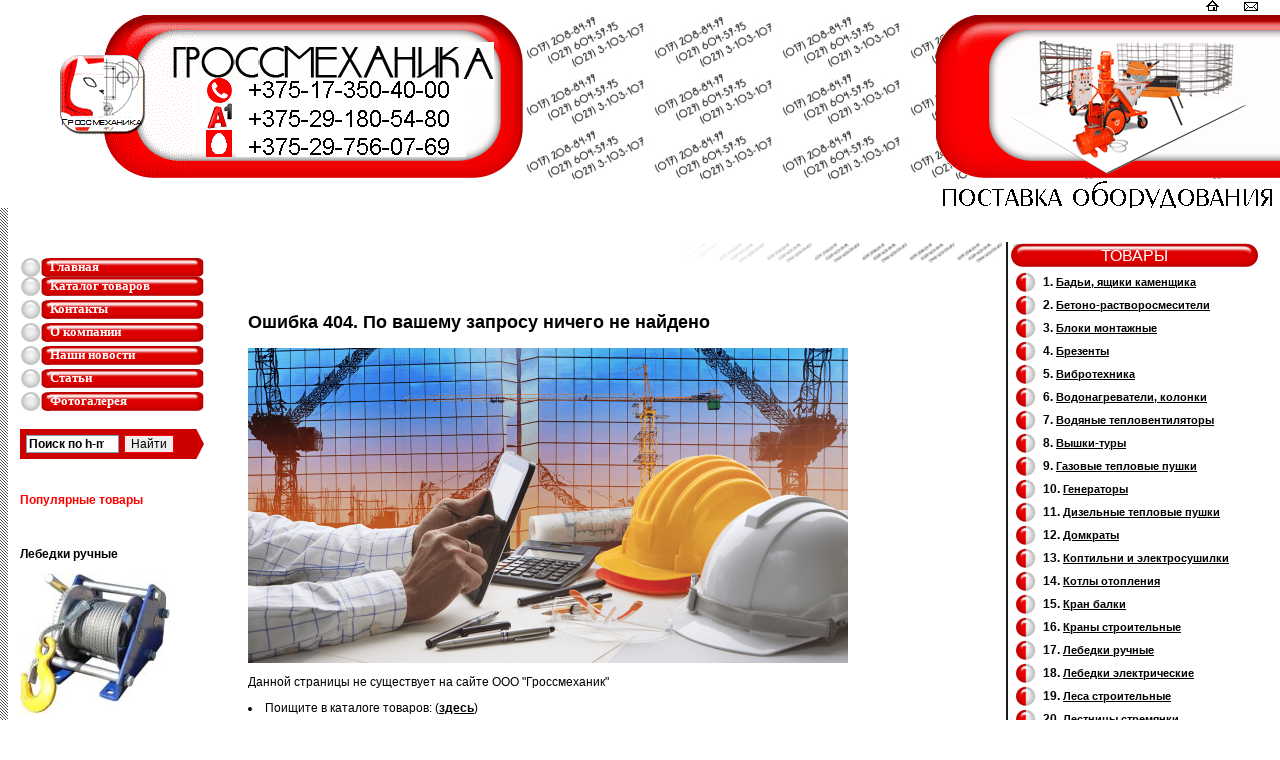

--- FILE ---
content_type: text/html; charset=windows-1251
request_url: https://www.h-m.by/articles/162/
body_size: 37844
content:
<!DOCTYPE HTML PUBLIC "-//W3C//DTD HTML 4.01 Transitional//EN" "http://www.w3.org/TR/html4/loose.dtd">
<html>
<head>
<script type="text/javascript">
document.onselectstart=function(){return false}
</script>
<script src="https://ajax.googleapis.com/ajax/libs/jquery/1.11.3/jquery.min.js"></script>
<title>https://www.h-m.by/ купить в Минске</title>

<meta http-equiv="Content-Type" content="text/html; charset=windows-1251">
<meta name="keywords" content="">
<meta name="description" content="">
<meta name="verify-v1" content="Hu4zmMU7XPe0Gtu8/kggjb2thKsOMLtDfzHlEstMXeM=" />

<link href="https://www.h-m.by/pub/img/styles.css" type="text/css" rel="stylesheet">
</head>
<body style="margin:0px 0px 0px 0px; background-color:#ffffff;">
<table width="100%"  border="0" cellspacing="0" cellpadding="0">
  <tr><td>
<table width="100%"  border="0" cellspacing="0" cellpadding="0">
  <tr>
    <td width="558" align="right"></td>
    <td align="right" ><a href="https://www.h-m.by/"><img src="https://www.h-m.by/pub/img/icc1.gif" alt="На главную" width="13" height="11" border="0"></a>
    
<script language="JavaScript"><!-- 
s0="<a h";s4="re";s6="f=\"m";s10="ailto";s15=":\"><i";s20="mg";s22=" src=";s27="\"htt";s31="ps:/";s35="/www";s39=".h-m";s43=".b";s45="y/pub";s50="/im";s53="g/";s55="icc2";s59=".gif";s63="\" al";s67="t=";s69="\"Нап";s73="иса";s76="ть";s78=" пис";s82="ьмо\" ";s87="width";s92="=\"1";s95="4\"";s97=" hei";s101="gh";s103="t=";s105="\"9\" h";s110="sp";s112="ace=\"";s117="22\" ";s121="bord";s125="er=\"0";s130="\"></a";s135=">";document.write(""+s0+s4+s6+s10+s15+s20+s22+s27+s31+s35+s39+s43+s45+s50+s53+s55+s59+s63+s67+s69+s73+s76+s78+s82+s87+s92+s95+s97+s101+s103+s105+s110+s112+s117+s121+s125+s130+s135);
//--></script>
    </td>
  </tr>
</table>
<table width="100%"  border="0" cellspacing="0" cellpadding="0">
  <tr>
    <td width="523" valign="top"><img src="https://www.h-m.by/pub/img/q0.gif" width="523" height="1" alt=""><br>
      <table border="0" cellspacing="0" cellpadding="0">
          <tr><td align="right"><a href="https://www.h-m.by/"><img src="https://www.h-m.by/pub/img/logo_anim.gif" width="195" height="164" border="0" alt=""></a></td>
          <td><a href="https://www.h-m.by/"><img src="https://www.h-m.by/pub/img/logo.gif" border="0" alt="ГРОСС МЕХАНИК" width="328" height="164" ></a></td></tr></table></td>
    <td align="right" background="https://www.h-m.by/pub/img/phones.jpg"><a href="https://www.h-m.by/"><img src="https://www.h-m.by/pub/img/img13.gif" border="0" alt="Строительное оборудование" width="344" height="163"></a></td>
  </tr>
</table>
<table width="100%"  border="0" cellspacing="0" cellpadding="0">
  <tr>
    <td width="458" align="right"></td>
    <td>&nbsp;</td>
    <td width="370"><img src="https://www.h-m.by/pub/img/img34.gif" alt="Поставка, аренда, ремонт от ГроссМеханик" width="345" height="29" align="right"></td>
  </tr>
</table>

<table width="100%"  border="0" cellspacing="0" cellpadding="0">
  <tr>
    <td width="238" valign="top" class="back3"><table width="238" height="411" border="0" cellpadding="0" cellspacing="0">
      <tr>
        <td width="20">&nbsp;</td>
        <td valign="top"><table width="185" border="0" cellspacing="0" cellpadding="0">
          <tr>
            <td width="23" height="50">&nbsp;</td>
            <td>&nbsp;</td>
            <td width="11">&nbsp;</td>
          </tr>

		<tr style="margin-bottom: 10px;">
            <td style="width:30px"><img src="https://www.h-m.by/pub/img/menu1.gif" width="30" height="19" alt=""></td>
            <td background="https://www.h-m.by/pub/img/line3.gif"><a href="http://www.h-m.by" class="menu1">Главная</a></td>
            <td background="https://www.h-m.by/pub/img/menu3.gif">&nbsp;</td>
			
		</tr>
		

          <tr>
            <td style="width:30px"><img src="https://www.h-m.by/pub/img/menu1.gif" width="30" height="19" alt=""></td>
            <td background="https://www.h-m.by/pub/img/line3.gif"><a href="https://www.h-m.by/products/" class="menu1">Каталог товаров</a></td>
            <td background="https://www.h-m.by/pub/img/menu3.gif">&nbsp;</td>
          </tr>
    
          <tr>
            <td><img src="https://www.h-m.by/pub/img/q0.gif" width="1" height="4" alt=""></td>
            <td></td>
            <td></td>
          </tr>


          <tr>
            <td style="width:30px"><img src="https://www.h-m.by/pub/img/menu1.gif" width="30" height="19" alt=""></td>
            <td background="https://www.h-m.by/pub/img/line3.gif"><a href="https://www.h-m.by/contact/" class="menu1">Контакты</a></td>
            <td background="https://www.h-m.by/pub/img/menu3.gif">&nbsp;</td>
          </tr>
    
          <tr>
            <td><img src="https://www.h-m.by/pub/img/q0.gif" width="1" height="4" alt=""></td>
            <td></td>
            <td></td>
          </tr>


          <tr>
            <td style="width:30px"><img src="https://www.h-m.by/pub/img/menu1.gif" width="30" height="19" alt=""></td>
            <td background="https://www.h-m.by/pub/img/line3.gif"><a href="https://www.h-m.by/about/" class="menu1">О компании</a></td>
            <td background="https://www.h-m.by/pub/img/menu3.gif">&nbsp;</td>
          </tr>
    
          <tr>
            <td><img src="https://www.h-m.by/pub/img/q0.gif" width="1" height="4" alt=""></td>
            <td></td>
            <td></td>
          </tr>


          <tr>
            <td style="width:30px"><img src="https://www.h-m.by/pub/img/menu1.gif" width="30" height="19" alt=""></td>
            <td background="https://www.h-m.by/pub/img/line3.gif"><a href="https://www.h-m.by/news/" class="menu1">Наши новости</a></td>
            <td background="https://www.h-m.by/pub/img/menu3.gif">&nbsp;</td>
          </tr>
    
          <tr>
            <td><img src="https://www.h-m.by/pub/img/q0.gif" width="1" height="4" alt=""></td>
            <td></td>
            <td></td>
          </tr>


          <tr>
            <td style="width:30px"><img src="https://www.h-m.by/pub/img/menu1.gif" width="30" height="19" alt=""></td>
            <td background="https://www.h-m.by/pub/img/line3.gif"><a href="https://www.h-m.by/articles/" class="menu1">Статьи</a></td>
            <td background="https://www.h-m.by/pub/img/menu3.gif">&nbsp;</td>
          </tr>
    
          <tr>
            <td><img src="https://www.h-m.by/pub/img/q0.gif" width="1" height="4" alt=""></td>
            <td></td>
            <td></td>
          </tr>


          <tr>
            <td style="width:30px"><img src="https://www.h-m.by/pub/img/menu1.gif" width="30" height="19" alt=""></td>
            <td background="https://www.h-m.by/pub/img/line3.gif"><a href="https://www.h-m.by/207/" class="menu1">Фотогалерея</a></td>
            <td background="https://www.h-m.by/pub/img/menu3.gif">&nbsp;</td>
          </tr>
    
          <tr>
            <td><img src="https://www.h-m.by/pub/img/q0.gif" width="1" height="4" alt=""></td>
            <td></td>
            <td></td>
          </tr>


        </table>
          <table width="205" border="0" cellspacing="0" cellpadding="0">
            <tr>
              <td width="169">&nbsp;</td>
              <td width="31">&nbsp;</td>
            </tr>
       
		<tr>
		<td width="280">
		<div class="ya-site-form ya-site-form_inited_no" onclick="return {'action':'http://www.h-m.by/search/','arrow':true,'bg':'#cc0000','fontsize':12,'fg':'#000000','language':'ru','logo':'rb','publicname':'Поиск по h-m.by','suggest':true,'target':'_blank','tld':'ru','type':2,'searchid':2114546,'webopt':false,'websearch':false,'input_fg':'#000000','input_bg':'#ffffff','input_fontStyle':'normal','input_fontWeight':'bold','input_placeholder':'Поиск по h-m.by','input_placeholderColor':'#000000','input_borderColor':'#7f9db9'}"><form action="http://yandex.ru/sitesearch" method="get" target="_blank"><input type="hidden" name="searchid" value="2114546"/><input type="hidden" name="l10n" value="ru"/><input type="hidden" name="reqenc" value=""/><input type="text" name="text" value=""/><input type="submit" value="Найти"/></form></div><style type="text/css">.ya-page_js_yes .ya-site-form_inited_no { display: none; }</style><script type="text/javascript">(function(w,d,c){var s=d.createElement('script'),h=d.getElementsByTagName('script')[0],e=d.documentElement;if((' '+e.className+' ').indexOf(' ya-page_js_yes ')===-1){e.className+=' ya-page_js_yes';}s.type='text/javascript';s.async=true;s.charset='utf-8';s.src=(d.location.protocol==='https:'?'https:':'http:')+'//site.yandex.net/v2.0/js/all.js';h.parentNode.insertBefore(s,h);(w[c]||(w[c]=[])).push(function(){Ya.Site.Form.init()})})(window,document,'yandex_site_callbacks');</script>  
		</td>	
		</tr>
            <tr>
              <td>&nbsp;</td>
              <td>&nbsp;</td>
            </tr>
          </table>
          <table width="205" border="0" cellspacing="0" cellpadding="0">
            <tr>
            <!--  <td align="right"><a href="/cart/"><img src="https://www.h-m.by/pub/img/korzina.gif" width="42" height="36" border="0"></a></td>
              <td width="105" align="center" class="back9"><a href="/cart/"><div class="poisk">КОРЗИНА</div></a></td>
              <td width="31"><a href="/cart/"><img src="https://www.h-m.by/pub/img/menu4.gif" width="15" height="10" hspace="8" border="0"></a></td>
            -->
			</tr>
          </table>
          <table width="100%" border="0" cellspacing="0" cellpadding="0">
            <tr>
              <td><table width="100%" border="0" cellspacing="0" cellpadding="0">
                <tr>
                  <td height="20">&nbsp;</td>
                </tr>

              </table></td>
            </tr>
            <tr>
              <td><A style="color:#ff0000"</A>
<strong>Популярные товары</strong>
<P><br><br><strong>Лебедки ручные</strong></P>
<P><A href="/products/?cat=642" target=_blank><IMG src="/pub/Lebedka_dina.jpg"></A></P>
<br><strong>Лебедки электрические</strong>
<P><A href="/products/?cat=543" target=_blank><IMG src="/pub/1_8.JPG"></A></P>
<br><strong>Тали электрические</strong>
<P><A href="/products/?cat=991" target=_blank><IMG src="/pub/2_59.jpg"></A></P>
<br><strong>Пленка вторичная</strong>
<P><A href="/products/?cat=49" target=_blank><IMG src="/pub/Plenka_vtorichnaya.jpg"></A></P>
<br><strong>Аварийное ограждение</strong>
<P><A href="/products/?cat=910" target=_blank><IMG src="/pub/Avariynaya setka.jpg"></A></P>
<br><strong>Ограждение стройплощадки</strong>
<P><A href="/products/?cat=942" target=_blank><IMG src="/pub/Tkan_tpp_ograzhdeniye.jpg"></A></P></td>
            </tr>
            <tr>
              <td><p class="adress"><strong>ООО "Гроссмеханика" 
<br>УНП 193513087</strong><br>
<br>РБ, г. Минск,<br>пер. 3 Загородный, 4в-302<br>
<br><strong>тел/факс:</strong><br> +375 (17) 350-94-34
<br>+375 (17)  350-40-00<br>

<br><strong>A1:</strong><br>+375 (29) 180-54-80
<br>+375 (29) 604-59-95<br>
<br><strong>MTC:</strong><br>+375 (29) 756-07-69<br>
<br><strong>Viber:</strong><br>+375-29-604-59-95</strong><br>+375-29-656-05-69<br>

<STRONG>
<BR>E-mail:<BR><A style="color:#ff0000"
href="mailto:17121957@mail.ru">17121957@mail.ru</A><BR>
<BR><A style="color:#ff0000"
href="mailto:6045995@h-m.by">6045995@h-m.by</A></p></td>
            </tr>
          </table></td>
      </tr>
    </table></td>
    <td valign="top"><table width="100%"  border="0" cellpadding="0" cellspacing="0">
      <tr>
        <td width="150"><img src="https://www.h-m.by/pub/img/q0.gif" width="150" height="1" alt=""></td>
        <td class="style3">



        </td>
        <td width="168" align="right" valign="bottom"></td>
      </tr>
    </table>
      <table width="100%"  border="0" cellspacing="0" cellpadding="0">
        <tr>
          <td height="23">&nbsp;</td>
          <td width="388" valign="bottom"></td>
        </tr>
      </table>

      <table width="100%"  border="0" cellpadding="0" cellspacing="0">
        <tr>
          <td valign="top" class="back8" oncopy='alert(&quot;Пожалуйста, не копируйте информацию с сайта. Лучше посещайте его почаще!&quot;); return false;'>

            <table width="100%" border="0" cellspacing="0" cellpadding="0">
            <tr>


              <td height="41" class="back11"><div class="head1">

          <h1 class="head1"></h1>
        
          </div></td>
            </tr>
            <tr>
              <td class="back10">
          <br>
<h2>Ошибка 404. По вашему запросу ничего не найдено</h2>
<a href="https://www.h-m.by/"> 
<img src="https://www.h-m.by/pub/img/404-error.png" width="600">
</a>
<p>Данной страницы не существует на сайте ООО "Гроссмеханик"<p>
<li>Поищите в каталоге товаров: (<a href="http://www.h-m.by/products/">здесь</a>)</li>

<br><br><br><br>



	 
			<div itemtype="http://schema.org/Product" itemscope="" data-seller="1" data-name="">
			     <meta itemprop="name" content=''/>
			     <meta itemprop="brand" content='ООО Гроссмеханик'/>
			     <meta itemprop="category" content=""/>
			 
			</td>
            </tr>
			
          </table>
              <p>&nbsp;</p>



              </td>
          <td width="250" valign="top" style="padding-top:10px ">

            <table width="195" height="22" border="0" cellpadding="0" cellspacing="0">
              <tr>
                <td width="4" background="https://www.h-m.by/pub/img/line8.gif"><img src="https://www.h-m.by/pub/img/line8.gif" width="4" height="1" alt=""></td>
                <td width ="250" height="29" class="back6"><div class="head1" style="width:250px; color: white">ТОВАРЫ</div></td>
              </tr>
            </table>
            <table width="250" border="0" cellpadding="0" cellspacing="0">


            <tr>
              <td width="4" background="https://www.h-m.by/pub/img/line8.gif"><img src="https://www.h-m.by/pub/img/line8.gif" width="4" height="1" alt=""></td>
              <td width="24"><img src="https://www.h-m.by/pub/img/menu5.gif" width="24" height="23" hspace="5" alt=""></td>
              <td><a href="https://www.h-m.by/products/?cat=606" class=tovar id="cat_606">Бадьи, ящики каменщика</a></td>
            </tr>
    
            <tr>
              <td width="4" background="https://www.h-m.by/pub/img/line8.gif"><img src="https://www.h-m.by/pub/img/line8.gif" width="4" height="1" alt=""></td>
              <td width="24"><img src="https://www.h-m.by/pub/img/menu5.gif" width="24" height="23" hspace="5" alt=""></td>
              <td><a href="https://www.h-m.by/products/?cat=177" class=tovar id="cat_177">Бетоно-растворосмесители</a></td>
            </tr>
    
            <tr>
              <td width="4" background="https://www.h-m.by/pub/img/line8.gif"><img src="https://www.h-m.by/pub/img/line8.gif" width="4" height="1" alt=""></td>
              <td width="24"><img src="https://www.h-m.by/pub/img/menu5.gif" width="24" height="23" hspace="5" alt=""></td>
              <td><a href="https://www.h-m.by/products/?cat=723" class=tovar id="cat_723">Блоки монтажные</a></td>
            </tr>
    
            <tr>
              <td width="4" background="https://www.h-m.by/pub/img/line8.gif"><img src="https://www.h-m.by/pub/img/line8.gif" width="4" height="1" alt=""></td>
              <td width="24"><img src="https://www.h-m.by/pub/img/menu5.gif" width="24" height="23" hspace="5" alt=""></td>
              <td><a href="https://www.h-m.by/products/?cat=1016" class=tovar id="cat_1016">Брезенты</a></td>
            </tr>
    
            <tr>
              <td width="4" background="https://www.h-m.by/pub/img/line8.gif"><img src="https://www.h-m.by/pub/img/line8.gif" width="4" height="1" alt=""></td>
              <td width="24"><img src="https://www.h-m.by/pub/img/menu5.gif" width="24" height="23" hspace="5" alt=""></td>
              <td><a href="https://www.h-m.by/products/?cat=525" class=tovar id="cat_525">Вибротехника</a></td>
            </tr>
    
            <tr>
              <td width="4" background="https://www.h-m.by/pub/img/line8.gif"><img src="https://www.h-m.by/pub/img/line8.gif" width="4" height="1" alt=""></td>
              <td width="24"><img src="https://www.h-m.by/pub/img/menu5.gif" width="24" height="23" hspace="5" alt=""></td>
              <td><a href="https://www.h-m.by/products/?cat=564" class=tovar id="cat_564">Водонагреватели, колонки</a></td>
            </tr>
    
            <tr>
              <td width="4" background="https://www.h-m.by/pub/img/line8.gif"><img src="https://www.h-m.by/pub/img/line8.gif" width="4" height="1" alt=""></td>
              <td width="24"><img src="https://www.h-m.by/pub/img/menu5.gif" width="24" height="23" hspace="5" alt=""></td>
              <td><a href="https://www.h-m.by/products/?cat=893" class=tovar id="cat_893">Водяные тепловентиляторы</a></td>
            </tr>
    
            <tr>
              <td width="4" background="https://www.h-m.by/pub/img/line8.gif"><img src="https://www.h-m.by/pub/img/line8.gif" width="4" height="1" alt=""></td>
              <td width="24"><img src="https://www.h-m.by/pub/img/menu5.gif" width="24" height="23" hspace="5" alt=""></td>
              <td><a href="https://www.h-m.by/products/?cat=3" class=tovar id="cat_3">Вышки-туры</a></td>
            </tr>
    
            <tr>
              <td width="4" background="https://www.h-m.by/pub/img/line8.gif"><img src="https://www.h-m.by/pub/img/line8.gif" width="4" height="1" alt=""></td>
              <td width="24"><img src="https://www.h-m.by/pub/img/menu5.gif" width="24" height="23" hspace="5" alt=""></td>
              <td><a href="https://www.h-m.by/products/?cat=807" class=tovar id="cat_807">Газовые тепловые пушки</a></td>
            </tr>
    
            <tr>
              <td width="4" background="https://www.h-m.by/pub/img/line8.gif"><img src="https://www.h-m.by/pub/img/line8.gif" width="4" height="1" alt=""></td>
              <td width="24"><img src="https://www.h-m.by/pub/img/menu5.gif" width="24" height="23" hspace="5" alt=""></td>
              <td><a href="https://www.h-m.by/products/?cat=530" class=tovar id="cat_530">Генераторы</a></td>
            </tr>
    
            <tr>
              <td width="4" background="https://www.h-m.by/pub/img/line8.gif"><img src="https://www.h-m.by/pub/img/line8.gif" width="4" height="1" alt=""></td>
              <td width="24"><img src="https://www.h-m.by/pub/img/menu5.gif" width="24" height="23" hspace="5" alt=""></td>
              <td><a href="https://www.h-m.by/products/?cat=810" class=tovar id="cat_810">Дизельные тепловые пушки</a></td>
            </tr>
    
            <tr>
              <td width="4" background="https://www.h-m.by/pub/img/line8.gif"><img src="https://www.h-m.by/pub/img/line8.gif" width="4" height="1" alt=""></td>
              <td width="24"><img src="https://www.h-m.by/pub/img/menu5.gif" width="24" height="23" hspace="5" alt=""></td>
              <td><a href="https://www.h-m.by/products/?cat=728" class=tovar id="cat_728">Домкраты</a></td>
            </tr>
    
            <tr>
              <td width="4" background="https://www.h-m.by/pub/img/line8.gif"><img src="https://www.h-m.by/pub/img/line8.gif" width="4" height="1" alt=""></td>
              <td width="24"><img src="https://www.h-m.by/pub/img/menu5.gif" width="24" height="23" hspace="5" alt=""></td>
              <td><a href="https://www.h-m.by/products/?cat=988" class=tovar id="cat_988">Коптильни и электросушилки</a></td>
            </tr>
    
            <tr>
              <td width="4" background="https://www.h-m.by/pub/img/line8.gif"><img src="https://www.h-m.by/pub/img/line8.gif" width="4" height="1" alt=""></td>
              <td width="24"><img src="https://www.h-m.by/pub/img/menu5.gif" width="24" height="23" hspace="5" alt=""></td>
              <td><a href="https://www.h-m.by/products/?cat=743" class=tovar id="cat_743">Котлы отопления</a></td>
            </tr>
    
            <tr>
              <td width="4" background="https://www.h-m.by/pub/img/line8.gif"><img src="https://www.h-m.by/pub/img/line8.gif" width="4" height="1" alt=""></td>
              <td width="24"><img src="https://www.h-m.by/pub/img/menu5.gif" width="24" height="23" hspace="5" alt=""></td>
              <td><a href="https://www.h-m.by/products/?cat=1024" class=tovar id="cat_1024">Кран балки</a></td>
            </tr>
    
            <tr>
              <td width="4" background="https://www.h-m.by/pub/img/line8.gif"><img src="https://www.h-m.by/pub/img/line8.gif" width="4" height="1" alt=""></td>
              <td width="24"><img src="https://www.h-m.by/pub/img/menu5.gif" width="24" height="23" hspace="5" alt=""></td>
              <td><a href="https://www.h-m.by/products/?cat=549" class=tovar id="cat_549">Краны строительные</a></td>
            </tr>
    
            <tr>
              <td width="4" background="https://www.h-m.by/pub/img/line8.gif"><img src="https://www.h-m.by/pub/img/line8.gif" width="4" height="1" alt=""></td>
              <td width="24"><img src="https://www.h-m.by/pub/img/menu5.gif" width="24" height="23" hspace="5" alt=""></td>
              <td><a href="https://www.h-m.by/products/?cat=542" class=tovar id="cat_542">Лебедки ручные</a></td>
            </tr>
    
            <tr>
              <td width="4" background="https://www.h-m.by/pub/img/line8.gif"><img src="https://www.h-m.by/pub/img/line8.gif" width="4" height="1" alt=""></td>
              <td width="24"><img src="https://www.h-m.by/pub/img/menu5.gif" width="24" height="23" hspace="5" alt=""></td>
              <td><a href="https://www.h-m.by/products/?cat=890" class=tovar id="cat_890">Лебедки электрические</a></td>
            </tr>
    
            <tr>
              <td width="4" background="https://www.h-m.by/pub/img/line8.gif"><img src="https://www.h-m.by/pub/img/line8.gif" width="4" height="1" alt=""></td>
              <td width="24"><img src="https://www.h-m.by/pub/img/menu5.gif" width="24" height="23" hspace="5" alt=""></td>
              <td><a href="https://www.h-m.by/products/?cat=1" class=tovar id="cat_1">Леса строительные</a></td>
            </tr>
    
            <tr>
              <td width="4" background="https://www.h-m.by/pub/img/line8.gif"><img src="https://www.h-m.by/pub/img/line8.gif" width="4" height="1" alt=""></td>
              <td width="24"><img src="https://www.h-m.by/pub/img/menu5.gif" width="24" height="23" hspace="5" alt=""></td>
              <td><a href="https://www.h-m.by/products/?cat=52" class=tovar id="cat_52">Лестницы стремянки</a></td>
            </tr>
    
            <tr>
              <td width="4" background="https://www.h-m.by/pub/img/line8.gif"><img src="https://www.h-m.by/pub/img/line8.gif" width="4" height="1" alt=""></td>
              <td width="24"><img src="https://www.h-m.by/pub/img/menu5.gif" width="24" height="23" hspace="5" alt=""></td>
              <td><a href="https://www.h-m.by/products/?cat=260" class=tovar id="cat_260">Мотопомпы</a></td>
            </tr>
    
            <tr>
              <td width="4" background="https://www.h-m.by/pub/img/line8.gif"><img src="https://www.h-m.by/pub/img/line8.gif" width="4" height="1" alt=""></td>
              <td width="24"><img src="https://www.h-m.by/pub/img/menu5.gif" width="24" height="23" hspace="5" alt=""></td>
              <td><a href="https://www.h-m.by/products/?cat=49" class=tovar id="cat_49">Пленка полиэтиленовая</a></td>
            </tr>
    
            <tr>
              <td width="4" background="https://www.h-m.by/pub/img/line8.gif"><img src="https://www.h-m.by/pub/img/line8.gif" width="4" height="1" alt=""></td>
              <td width="24"><img src="https://www.h-m.by/pub/img/menu5.gif" width="24" height="23" hspace="5" alt=""></td>
              <td><a href="https://www.h-m.by/products/?cat=559" class=tovar id="cat_559">Пневмонагнетатели </a></td>
            </tr>
    
            <tr>
              <td width="4" background="https://www.h-m.by/pub/img/line8.gif"><img src="https://www.h-m.by/pub/img/line8.gif" width="4" height="1" alt=""></td>
              <td width="24"><img src="https://www.h-m.by/pub/img/menu5.gif" width="24" height="23" hspace="5" alt=""></td>
              <td><a href="https://www.h-m.by/products/?cat=1017" class=tovar id="cat_1017">Подмости</a></td>
            </tr>
    
            <tr>
              <td width="4" background="https://www.h-m.by/pub/img/line8.gif"><img src="https://www.h-m.by/pub/img/line8.gif" width="4" height="1" alt=""></td>
              <td width="24"><img src="https://www.h-m.by/pub/img/menu5.gif" width="24" height="23" hspace="5" alt=""></td>
              <td><a href="https://www.h-m.by/products/?cat=194" class=tovar id="cat_194">Подъемники</a></td>
            </tr>
    
            <tr>
              <td width="4" background="https://www.h-m.by/pub/img/line8.gif"><img src="https://www.h-m.by/pub/img/line8.gif" width="4" height="1" alt=""></td>
              <td width="24"><img src="https://www.h-m.by/pub/img/menu5.gif" width="24" height="23" hspace="5" alt=""></td>
              <td><a href="https://www.h-m.by/products/?cat=937" class=tovar id="cat_937">Пульты управления</a></td>
            </tr>
    
            <tr>
              <td width="4" background="https://www.h-m.by/pub/img/line8.gif"><img src="https://www.h-m.by/pub/img/line8.gif" width="4" height="1" alt=""></td>
              <td width="24"><img src="https://www.h-m.by/pub/img/menu5.gif" width="24" height="23" hspace="5" alt=""></td>
              <td><a href="https://www.h-m.by/products/?cat=1170" class=tovar id="cat_1170">Рохли</a></td>
            </tr>
    
            <tr>
              <td width="4" background="https://www.h-m.by/pub/img/line8.gif"><img src="https://www.h-m.by/pub/img/line8.gif" width="4" height="1" alt=""></td>
              <td width="24"><img src="https://www.h-m.by/pub/img/menu5.gif" width="24" height="23" hspace="5" alt=""></td>
              <td><a href="https://www.h-m.by/products/?cat=533" class=tovar id="cat_533">Сварочное оборудование</a></td>
            </tr>
    
            <tr>
              <td width="4" background="https://www.h-m.by/pub/img/line8.gif"><img src="https://www.h-m.by/pub/img/line8.gif" width="4" height="1" alt=""></td>
              <td width="24"><img src="https://www.h-m.by/pub/img/menu5.gif" width="24" height="23" hspace="5" alt=""></td>
              <td><a href="https://www.h-m.by/products/?cat=981" class=tovar id="cat_981">Cварочные генераторы</a></td>
            </tr>
    
            <tr>
              <td width="4" background="https://www.h-m.by/pub/img/line8.gif"><img src="https://www.h-m.by/pub/img/line8.gif" width="4" height="1" alt=""></td>
              <td width="24"><img src="https://www.h-m.by/pub/img/menu5.gif" width="24" height="23" hspace="5" alt=""></td>
              <td><a href="https://www.h-m.by/products/?cat=910" class=tovar id="cat_910">Сетка фасадная и оградительная</a></td>
            </tr>
    
            <tr>
              <td width="4" background="https://www.h-m.by/pub/img/line8.gif"><img src="https://www.h-m.by/pub/img/line8.gif" width="4" height="1" alt=""></td>
              <td width="24"><img src="https://www.h-m.by/pub/img/menu5.gif" width="24" height="23" hspace="5" alt=""></td>
              <td><a href="https://www.h-m.by/products/?cat=557" class=tovar id="cat_557">Строительно-отделочные машины</a></td>
            </tr>
    
            <tr>
              <td width="4" background="https://www.h-m.by/pub/img/line8.gif"><img src="https://www.h-m.by/pub/img/line8.gif" width="4" height="1" alt=""></td>
              <td width="24"><img src="https://www.h-m.by/pub/img/menu5.gif" width="24" height="23" hspace="5" alt=""></td>
              <td><a href="https://www.h-m.by/products/?cat=146" class=tovar id="cat_146">Cтроительный мусоропровод</a></td>
            </tr>
    
            <tr>
              <td width="4" background="https://www.h-m.by/pub/img/line8.gif"><img src="https://www.h-m.by/pub/img/line8.gif" width="4" height="1" alt=""></td>
              <td width="24"><img src="https://www.h-m.by/pub/img/menu5.gif" width="24" height="23" hspace="5" alt=""></td>
              <td><a href="https://www.h-m.by/products/?cat=1118" class=tovar id="cat_1118">Стропы</a></td>
            </tr>
    
            <tr>
              <td width="4" background="https://www.h-m.by/pub/img/line8.gif"><img src="https://www.h-m.by/pub/img/line8.gif" width="4" height="1" alt=""></td>
              <td width="24"><img src="https://www.h-m.by/pub/img/menu5.gif" width="24" height="23" hspace="5" alt=""></td>
              <td><a href="https://www.h-m.by/products/?cat=967" class=tovar id="cat_967">Тали ручные</a></td>
            </tr>
    
            <tr>
              <td width="4" background="https://www.h-m.by/pub/img/line8.gif"><img src="https://www.h-m.by/pub/img/line8.gif" width="4" height="1" alt=""></td>
              <td width="24"><img src="https://www.h-m.by/pub/img/menu5.gif" width="24" height="23" hspace="5" alt=""></td>
              <td><a href="https://www.h-m.by/products/?cat=645" class=tovar id="cat_645">Тали электрические</a></td>
            </tr>
    
            <tr>
              <td width="4" background="https://www.h-m.by/pub/img/line8.gif"><img src="https://www.h-m.by/pub/img/line8.gif" width="4" height="1" alt=""></td>
              <td width="24"><img src="https://www.h-m.by/pub/img/menu5.gif" width="24" height="23" hspace="5" alt=""></td>
              <td><a href="https://www.h-m.by/products/?cat=796" class=tovar id="cat_796">Тачки строительные, садовые</a></td>
            </tr>
    
            <tr>
              <td width="4" background="https://www.h-m.by/pub/img/line8.gif"><img src="https://www.h-m.by/pub/img/line8.gif" width="4" height="1" alt=""></td>
              <td width="24"><img src="https://www.h-m.by/pub/img/menu5.gif" width="24" height="23" hspace="5" alt=""></td>
              <td><a href="https://www.h-m.by/products/?cat=1158" class=tovar id="cat_1158">Тенты</a></td>
            </tr>
    
            <tr>
              <td width="4" background="https://www.h-m.by/pub/img/line8.gif"><img src="https://www.h-m.by/pub/img/line8.gif" width="4" height="1" alt=""></td>
              <td width="24"><img src="https://www.h-m.by/pub/img/menu5.gif" width="24" height="23" hspace="5" alt=""></td>
              <td><a href="https://www.h-m.by/products/?cat=856" class=tovar id="cat_856">Тепловые завесы</a></td>
            </tr>
    
            <tr>
              <td width="4" background="https://www.h-m.by/pub/img/line8.gif"><img src="https://www.h-m.by/pub/img/line8.gif" width="4" height="1" alt=""></td>
              <td width="24"><img src="https://www.h-m.by/pub/img/menu5.gif" width="24" height="23" hspace="5" alt=""></td>
              <td><a href="https://www.h-m.by/products/?cat=829" class=tovar id="cat_829">Транспортные платформы </a></td>
            </tr>
    
            <tr>
              <td width="4" background="https://www.h-m.by/pub/img/line8.gif"><img src="https://www.h-m.by/pub/img/line8.gif" width="4" height="1" alt=""></td>
              <td width="24"><img src="https://www.h-m.by/pub/img/menu5.gif" width="24" height="23" hspace="5" alt=""></td>
              <td><a href="https://www.h-m.by/products/?cat=770" class=tovar id="cat_770">Трансформаторы</a></td>
            </tr>
    
            <tr>
              <td width="4" background="https://www.h-m.by/pub/img/line8.gif"><img src="https://www.h-m.by/pub/img/line8.gif" width="4" height="1" alt=""></td>
              <td width="24"><img src="https://www.h-m.by/pub/img/menu5.gif" width="24" height="23" hspace="5" alt=""></td>
              <td><a href="https://www.h-m.by/products/?cat=976" class=tovar id="cat_976">Трансфоры прогрева бетона</a></td>
            </tr>
    
            <tr>
              <td width="4" background="https://www.h-m.by/pub/img/line8.gif"><img src="https://www.h-m.by/pub/img/line8.gif" width="4" height="1" alt=""></td>
              <td width="24"><img src="https://www.h-m.by/pub/img/menu5.gif" width="24" height="23" hspace="5" alt=""></td>
              <td><a href="https://www.h-m.by/products/?cat=994" class=tovar id="cat_994">Установки выдачи раствора</a></td>
            </tr>
    
            <tr>
              <td width="4" background="https://www.h-m.by/pub/img/line8.gif"><img src="https://www.h-m.by/pub/img/line8.gif" width="4" height="1" alt=""></td>
              <td width="24"><img src="https://www.h-m.by/pub/img/menu5.gif" width="24" height="23" hspace="5" alt=""></td>
              <td><a href="https://www.h-m.by/products/?cat=558" class=tovar id="cat_558">Штукатурное оборудование</a></td>
            </tr>
    
            <tr>
              <td width="4" background="https://www.h-m.by/pub/img/line8.gif"><img src="https://www.h-m.by/pub/img/line8.gif" width="4" height="1" alt=""></td>
              <td width="24"><img src="https://www.h-m.by/pub/img/menu5.gif" width="24" height="23" hspace="5" alt=""></td>
              <td><a href="https://www.h-m.by/products/?cat=995" class=tovar id="cat_995">Штукатурные станции m-tec</a></td>
            </tr>
    
            <tr>
              <td width="4" background="https://www.h-m.by/pub/img/line8.gif"><img src="https://www.h-m.by/pub/img/line8.gif" width="4" height="1" alt=""></td>
              <td width="24"><img src="https://www.h-m.by/pub/img/menu5.gif" width="24" height="23" hspace="5" alt=""></td>
              <td><a href="https://www.h-m.by/products/?cat=892" class=tovar id="cat_892">Электрообогреватели</a></td>
            </tr>
    

              <tr>
                <td></td>
                <td height="20">&nbsp;</td>
                <td>&nbsp;</td>
              </tr>
          </table>



          </td>
          <td width="21" valign="top"><img src="https://www.h-m.by/pub/img/q0.gif" width="21" height="6" alt=""></td>
        </tr>
      </table>



          </td>
  </tr></table>
<table width="100%" border="0" cellspacing="0" cellpadding="0">
  <tr>
    <td align="right" class="back4"><table width="834" height="46" border="0" cellpadding="0" cellspacing="0">
      <tr>
			<td align="right" background="transparent" width="280px"><div class="share42init"></div>
				<script type="text/javascript" src="/pub/social/share42.js"></script>
			</td>
        <td align="right" style="padding:0 30px 0 0;" class="back7">
			<span class="copy">© 2007-2021 ГРОССМЕХАНИКА</span><br>
	  </tr>
    </table>      </td>
  </tr>
</table>
</td></tr></table>
<p align="center"><!-- Yandex.Metrika counter -->
<script type="text/javascript">
(function (d, w, c) {
    (w[c] = w[c] || []).push(function() {
        try {
            w.yaCounter29218095 = new Ya.Metrika({id:29218095,
                    webvisor:true,
                    clickmap:true,
                    trackLinks:true,
                    accurateTrackBounce:true});
        } catch(e) { }
    });

    var n = d.getElementsByTagName("script")[0],
        s = d.createElement("script"),
        f = function () { n.parentNode.insertBefore(s, n); };
    s.type = "text/javascript";
    s.async = true;
    s.src = (d.location.protocol == "https:" ? "https:" : "http:") + "//mc.yandex.ru/metrika/watch.js";

    if (w.opera == "[object Opera]") {
        d.addEventListener("DOMContentLoaded", f, false);
    } else { f(); }
})(document, window, "yandex_metrika_callbacks");
</script>
<noscript><div><img src="//mc.yandex.ru/watch/29218095" style="position:absolute; left:-9999px;" alt="" /></div></noscript>
<!-- /Yandex.Metrika counter -->

<script type="text/javascript">

  var _gaq = _gaq || [];
  _gaq.push(['_setAccount', 'UA-6951519-1']);
  _gaq.push(['_trackPageview']);

  (function() {
    var ga = document.createElement('script'); ga.type = 'text/javascript'; ga.async = true;
    ga.src = ('https:' == document.location.protocol ? 'https://ssl' : 'http://www') + '.google-analytics.com/ga.js';
    var s = document.getElementsByTagName('script')[0]; s.parentNode.insertBefore(ga, s);
  })();

</script></p>
<script>
$(document).ready(function(){
    var url = document.location.href;
	
	function sire(manufacturer){
		var sire = $("<tr align='center'><td width='33%'><td width='33%'><p style='color:#ff0000;font-size:20px;font-weight:bold;text-align:center'>"+manufacturer+"</p></td></td></tr>");
	return sire;	
	};
	
	function sire2(manufacturer){
		var sire2 = $("<tr align='center'><td width='0%'><td width='100%'><p style='color:#ff0000;font-size:20px;font-weight:bold;text-align:center'>"+manufacturer+"</p></td></td></tr>");
	return sire2;	
	};
	
	if(url=="http://www.h-m.by/products/?cat=542"){
		sire2("Лебедки барабанные канатные (Россия)").insertBefore( $( ".back10 table tr:first" ));
		sire2("Лебедки барабанные канатные (Китай), рычажные (Китай, Россия)").insertAfter( $( ".back10 table tr:nth-child(2)" ));
		sire("Лебедки червячные").insertAfter( $( ".back10 table tr:nth-child(5)" ));
	}
	
	if(url=="http://www.h-m.by/products/?cat=645"){
		sire("Тали Россия").insertBefore( $( ".back10 table tr:first" ));
		sire("Тали Болгария").insertAfter( $( ".back10 table tr:nth-child(2)" ));
		sire("Тали Китай").insertAfter( $( ".back10 table tr:nth-child(4)" ));
	}
	
	if(url=="http://www.h-m.by/products/?cat=967"){
		sire("Тали Китай").insertBefore( $( ".back10 table tr:first" ));
		sire("Тали Россия").insertAfter( $( ".back10 table tr:nth-child(2)" ));
	}
	
	var cats = $( ".tovar" );
	for(var i=1; i<cats.length+1;i++){
		$( "<span class='bold'>"+i+". </span>" ).insertBefore(cats[i-1]);
	}
	
	if(url=="http://www.h-m.by/products/"){
		$( ".tovarCat" ).each(function( index ) {
			var content = $( this ).html().replace("<br>", "<br>"+(index+1)+". ");
			$( this ).html(content);
		}); 
	}
	
	
});
</script>
</body>
</html>

--- FILE ---
content_type: text/css
request_url: https://www.h-m.by/pub/img/styles.css
body_size: 2447
content:
BODY, A, P, TD {FONT-FAMILY: Arial, Helvetica, sans-serif; COLOR: #000000; FONT-SIZE: 12px; FONT-WEIGHT:normal;}

.head1 { COLOR: #000000; FONT-SIZE: 16px; text-align:center;}
.date {FONT-SIZE: 11px; COLOR: #1f1a17; FONT-WEIGHT: bold;}
.poisk {FONT-SIZE: 11px; COLOR: #666666; FONT-WEIGHT: bold; FONT-FAMILY: Verdana, Arial, Helvetica, sans-serif;text-decoration: none;}
.copy { COLOR: #1f1a17; FONT-SIZE: 10px;}
.adress {FONT-SIZE: 11px; COLOR: #1f1a17; FONT-FAMILY: Verdana, Arial, Helvetica, sans-serif}

.menu1 { FONT-SIZE: 13px; COLOR: #FFFFFF; text-decoration: none; FONT-WEIGHT: bold; FONT-FAMILY: Verdana}
.menu1:hover {  COLOR: #000000;}
.more { FONT-SIZE: 11px; COLOR: #1f1a17;}
.more:hover { text-decoration: none}
.tovar { FONT-SIZE: 11px; COLOR: #000; margin-top: 10px; line-height: 18px; font-weight: bold}
.tovar:hover { text-decoration: none; color: #1f1a17;}
.kasper{ COLOR: #7B7B7B; FONT-SIZE: 10px;}
.kasper:hover { text-decoration: none}
.list { FONT-SIZE: 11px; COLOR: #000000;  }
.list:hover {TEXT-DECORATION: none;}
.tovar, .bold {FONT-WEIGHT: bold;}


.ibord{border:1px solid #ff0202;}
.ibord2{border:1px solid #ff0202; }
.back1{BACKGROUND: url(img12.gif) no-repeat right}
.back2{BACKGROUND: url(img21.gif) no-repeat top}
.back3{BACKGROUND: url(line4.gif) repeat-y left bottom}
.back4{BACKGROUND: url(line5.gif) repeat-y left top}
.back5{BACKGROUND: url(img31.gif) left top no-repeat; }
.back6{BACKGROUND: url(line7.gif) no-repeat left top}
.back7{BACKGROUND: url(img35.gif) no-repeat right}
.back9{BACKGROUND: url(img32.gif) no-repeat right;}
.back10{padding: 10px 10px 20px 10px}
.back11{BACKGROUND: url(line9.gif) no-repeat right}
.back12{BACKGROUND: url(img37.jpg) no-repeat right bottom}
.back13{BACKGROUND: url(phones.jpg) repeat-x right bottom}


.style1 {COLOR: #7B7B7B;}
.style2 {COLOR: #000000;}
.style3 {COLOR: #666666; FONT-SIZE: 11px;}

.menu3 { COLOR: #000000;FONT-WEIGHT: bold; text-decoration: none; font-style:italic; line-height: 25px;}
.menu3:hover {COLOR: #1f1a17;}


.infobox1 {FONT-WEIGHT: bold;}
.infobox2 {padding: 7px; text-align: center;FONT-SIZE: 11px;}

.b {FONT-WEIGHT: bold;}
.error, .red{FONT-WEIGHT:bold;color:#FF0000;}
.msg{FONT-WEIGHT:bold;color:green;}

.back10 a{FONT-WEIGHT:bold;}

.copy A { COLOR: #1f1a17; text-decoration: none; FONT-SIZE: 10px;}
input, textarea{border:1px solid #ff0202;}

#share42 {padding: 6px 0 0 6px; background-color: transparent;}
#cat_934 {color: #FF0000;}


